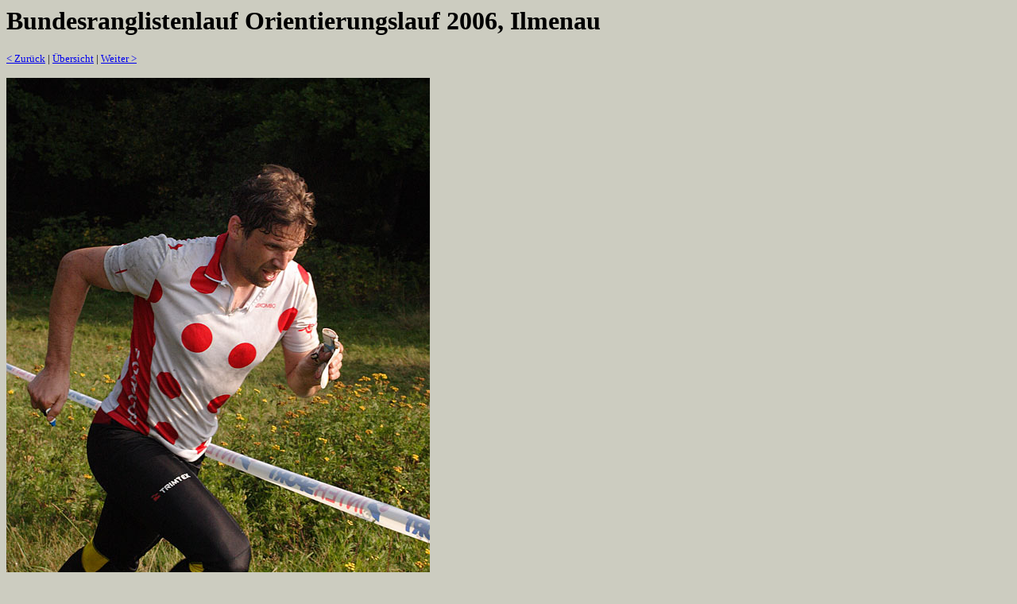

--- FILE ---
content_type: text/html; charset=windows-1252
request_url: http://bilder.m-ha.de/s_060917/page-0015.html
body_size: 545
content:
<html>

<head>
  <meta http-equiv="Content-Language" content="de">
  <meta http-equiv="Content-Type" content="text/html; charset=windows-1252">
  <meta name="GENERATOR" content="HomeGallery 1.4.3">
  <title>Bundesranglistenlauf Orientierungslauf 2006, Ilmenau: </title>
</head>

<body bgcolor="#CCCCC0">

<h1><font face="Verdana">Bundesranglistenlauf Orientierungslauf 2006, Ilmenau</font></h1>
<p><font face="Verdana" size="2"><a
  href="page-0014.html">&lt;&nbsp;Zurück</a>&nbsp;|&nbsp;<a
  href="s_060917.html">Übersicht</a>&nbsp;|&nbsp;<a
  href="page-0016.html">Weiter&nbsp;&gt;</a></font>
</p>

<img src="picture-0015.jpg" alt="" title="" width="533" height="800" border="0"> 

<p><font face="Verdana" size="2"><b></b></font></p>
<p><font face="Verdana" size="2"></font></p>
<p><font face="Verdana" size="1"></font></p>
<p><font face="Verdana" size="1"></font></p>

<p><font face="Verdana" size="2"><a
  href="page-0001.html">&middot;&lt;&nbsp;Anfang</a>&nbsp;|&nbsp;<a
  href="page-0014.html">&lt;&nbsp;Zurück</a>&nbsp;|&nbsp;<a
  href="s_060917.html">Übersicht</a>&nbsp;|&nbsp;<a
  href="page-0016.html">Weiter&nbsp;&gt;</a>&nbsp;|&nbsp;<a
  href="page-0062.html">Ende&nbsp;&gt;&middot;</a></font></p>

<hr>

<p><font face="Verdana" size="1" color="#808080">Bild 15 von 62&nbsp;&nbsp;</font></p>
<p><font face="Verdana" size="1" color="#808080">Galerie erstellt mit HomeGallery 1.4.3</font></p>

</body>
</html>

<!-- Erstellt mit HomeGallery 1.4.3 -->